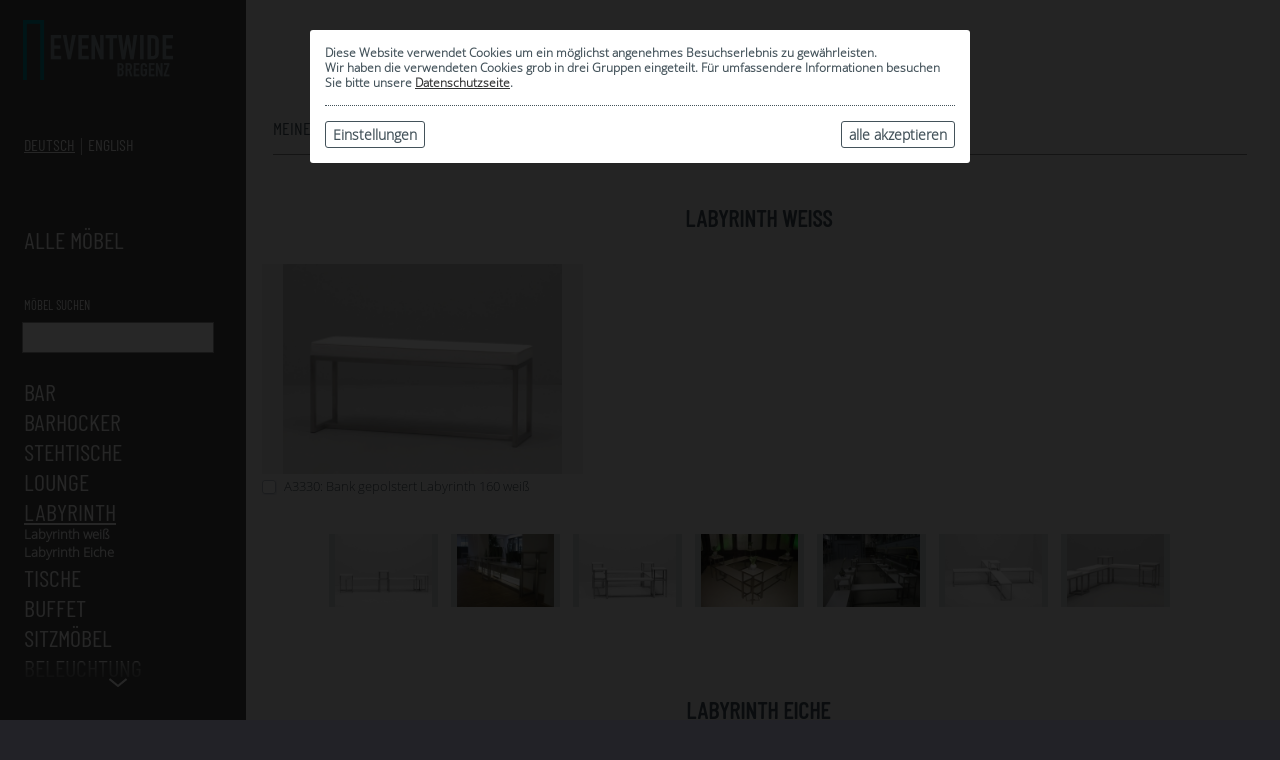

--- FILE ---
content_type: text/html; charset=utf-8
request_url: https://bregenz.eventwide.com/labyrinth-bregenz.html
body_size: 3392
content:
<!DOCTYPE html>
<html lang="de">
<head>
<meta charset="utf-8">
<title>Eventwide Bregenz - Mietmöbel, Eventmöbel, Möbelverleih</title>
<meta name="viewport" content="width=device-width" />
<link type="text/css" href="/css/ehp-part-v3.130.min.css" rel="stylesheet">
<script src="/js/ehp-v3.130.min.js"></script>
</head>
<body>
<div class="privacy-blanket"></div>
<div class="privacy-dialog">
<p>
Diese Website verwendet Cookies um ein möglichst angenehmes Besuchserlebnis zu gewährleisten.<br />
Wir haben die verwendeten Cookies grob in drei Gruppen eingeteilt. Für umfassendere Informationen besuchen Sie bitte unsere <a href="/privacy-notice-bregenz.html">Datenschutzseite</a>.
</p>
<p class="privacy-setting checked frozen">
<span class="fcb"><span class="deckel"></span></span>
<span class="privacy-head">Technisch notwendig</span>
Ohne diese Cookies ist der Gebrauch dieser Seite praktisch nicht möglich, daher können sie auch nicht deaktiviert werden.<br />
Falls Sie das doch wünschen können Sie das über die Einstellungen in Ihrem Browser bewerkstelligen.
</p>
<p class="privacy-setting" data-flag="stats">
<span class="fcb"></span>
<span class="privacy-head">Statistik</span>
Um unseren Webauftritt weiter zu optimieren sammeln wir anonymisierte Daten zur Nutzung unserer Seite, zB. Besucherzahlen, meistbesuchte Seiten, Navigationsverhalten.
</p>
<p class="privacy-setting" data-flag="socmed">
<span class="fcb"></span>
<span class="privacy-head">Social-Media</span>
Zur Anbindung an verschiedene Social-Media-Dienste wie Twitter und Facebook stellen wir Buttons zum Teilen auf diesen Diensten zur Verfügung.
</p>
<p class="privacy-controls">
<span class="button accept-all">alle akzeptieren</span>
<span class="button customize">Einstellungen</span>
<span class="button save">Auswahl akzeptieren</span>
</p>
</div>

<main class="partner bregenz">
<div class="mobile-menu-partner"></div>
<div class="nav-box">
<a class="logo" href="/"></a>
<div class="menu-box" id="scroll-menu">
<div class="slide-nav up"><span class="arrow"></span></div>
<div class="slide-nav down"><span class="arrow"></span></div>
<div class="menu-content">
<div class="language-selection"><a href="/labyrinth-bregenz.html" class="lang hot"><span class="lang-name">Deutsch</span><span class="lang-code">de</span></a><span class="lang-delimiter"></span><a href="/labyrinth_en_white.html" class="lang"><span class="lang-name">english</span><span class="lang-code">en</span></a></div>
<div class="overview-box"><a class="main overview" href="/overview.html" rel="nofollow">Alle Möbel</a></div>
<div class="search-box">
<div class="search-label">Möbel suchen</div>
<input type="text" class="trigger" name="search" id="search" data-trigger="findProducts" />
</div>
<div class="category">
<div class="main-menu"><a href="/bar-bregenz-de.html" class="main">Bar</a></div>
<div class="sub-menu"><a href="/bar_white-de.html" class="sub">White</a></div>
<div class="sub-menu"><a href="/bar_rio_de.html" class="sub">Rio</a></div>
<div class="sub-menu"><a href="/bar_black-de.html" class="sub">Black</a></div>
<div class="sub-menu"><a href="/ev_bar_eiche.html" class="sub">Eiche</a></div>
<div class="sub-menu"><a href="/bar_uni.html" class="sub">Uni</a></div>
<div class="sub-menu"><a href="/bar_mix.html" class="sub">Mix</a></div>
<div class="sub-menu"><a href="/bar_extras.html" class="sub">Bar Extras</a></div>
</div>
<div class="category">
<div class="main-menu"><a href="/barhocker-bregenz-de.html" class="main">Barhocker</a></div>
<div class="sub-menu"><a href="/barhocker_weiss.html" class="sub">Weiß</a></div>
<div class="sub-menu"><a href="/ev_barhocker_schwarz.html" class="sub">Schwarz</a></div>
</div>
<div class="category">
<div class="main-menu"><a href="/stehtische-bregenz-de.html" class="main">Stehtische</a></div>
<div class="sub-menu"><a href="/ev_stehtische_white.html" class="sub">White</a></div>
<div class="sub-menu"><a href="/stehtische_rio.html" class="sub">Rio</a></div>
<div class="sub-menu"><a href="/ev_stehtische_black.html" class="sub">Black</a></div>
<div class="sub-menu"><a href="/stehtische_eiche.html" class="sub">Eiche</a></div>
<div class="sub-menu"><a href="/ev_stehtische_glas_befullbar.html" class="sub">Glas-Befüllbar</a></div>
<div class="sub-menu"><a href="/stehtisch_rialto.html" class="sub">Rialto</a></div>
<div class="sub-menu"><a href="/ev_stehtische_fluctus_w.html" class="sub">Fluctus weiß</a></div>
<div class="sub-menu"><a href="/ev_stehtische_fluctus_s.html" class="sub">Fluctus schwarz</a></div>
</div>
<div class="category">
<div class="main-menu"><a href="/lounge-bregenz-de.html" class="main">Lounge</a></div>
<div class="sub-menu"><a href="/lounge_white-de.html" class="sub">White</a></div>
<div class="sub-menu"><a href="/lounge_rio-de.html" class="sub">Rio</a></div>
<div class="sub-menu"><a href="/lounge_franzy.html" class="sub">Franzy</a></div>
<div class="sub-menu"><a href="/lounge_pia.html" class="sub">Pia Lounge &amp; Couchtische </a></div>
</div>
<div class="category selected">
<div class="main-menu"><a href="/labyrinth-bregenz.html" class="main hot">Labyrinth</a></div>
<div class="sub-menu"><a href="/labyrinth_weiss.html" class="sub">Labyrinth weiß</a></div>
<div class="sub-menu"><a href="/labyrinth_eiche.html" class="sub">Labyrinth Eiche</a></div>
</div>
<div class="category">
<div class="main-menu"><a href="/tische-bregenz-de.html" class="main">Tische</a></div>
<div class="sub-menu"><a href="/couchtische.html" class="sub">Couchtische</a></div>
<div class="sub-menu"><a href="/esstische.html" class="sub">Esstische</a></div>
<div class="sub-menu"><a href="/zubehoer_tische.html" class="sub">Zubehör für Tische</a></div>
</div>
<div class="category">
<div class="main-menu"><a href="/buffet-bregenz-de.html" class="main">Buffet</a></div>
<div class="sub-menu"><a href="/tische_fronten.html" class="sub">Tische &amp; Fronten</a></div>
<div class="sub-menu"><a href="/buffet_komponenten.html" class="sub">Buffetkomponenten</a></div>
</div>
<div class="category">
<div class="main-menu"><a href="/sitzmoebel-bregenz.html" class="main">Sitzmöbel</a></div>
<div class="sub-menu"><a href="/sitzmobel_stuhle.html" class="sub">Stühle / Sessel</a></div>
<div class="sub-menu"><a href="/sonst_sitzgelegenheiten.html" class="sub">sonst. Sitzgelegenheiten</a></div>
</div>
<div class="category">
<div class="main-menu"><a href="/beleuchtung-bregenz-de.html" class="main">Beleuchtung</a></div>
<div class="sub-menu"><a href="/beleuchtung_stehlampen.html" class="sub">Stehlampen</a></div>
</div>
<div class="category">
<div class="main-menu"><a href="/paravents-raumteiler-bregenz.html" class="main">Paravents / Raumteiler</a></div>
<div class="sub-menu"><a href="/paravent_white.html" class="sub">White</a></div>
</div>
<div class="category">
<div class="main-menu"><a href="/infopult-bregenz-de.html" class="main">Pulte / Counter</a></div>
<div class="sub-menu"><a href="/ev_infopult_white.html" class="sub">White</a></div>
<div class="sub-menu"><a href="/ev_infopult_rio.html" class="sub">Rio</a></div>
<div class="sub-menu"><a href="/infopult_uni.html" class="sub">Uni</a></div>
</div>
<div class="category">
<div class="main-menu"><a href="/absperrstander-bregenz-de.html" class="main">Absperrständer</a></div>
<div class="sub-menu"><a href="/absperrstander_absperrstander.html" class="sub">Absperrständer</a></div>
</div>
<div class="category">
<div class="main-menu"><a href="/eventwide_outdoor_moebel.html" class="main">Outdoor</a></div>
<div class="sub-menu"><a href="/eventwide_outdoor_moebel.html" class="sub">Outdoor </a></div>
</div>
</div>
</div>
</div>
<div class="content-box">
<article class="text standard">

<h1>Labyrinth</h1>
<div class="selection-toolbar empty">
<div class="stapler-entry">
<a href="/selection.html" class="permanent" rel="nofollow">Meine Auswahl</a>
<div class="stapler"><span class="count-bubble">0</span></div>
</div>
<a href="/mail-selection.html" rel="nofollow">als E-Mail senden</a>
<a href="/request-cost-estimate.html" rel="nofollow">Kostenvoranschlag anfordern</a>
<a href="javascript:;" onclick="selection.print();" rel="nofollow">drucken</a>
<a href="/save-selection.html" rel="nofollow">Auswahl speichern</a>
<a href="javascript:;" onclick="selection.clear();" rel="nofollow">löschen</a>
<span class="delimiter">|</span>
<a href="/archive.html" class="permanent" rel="nofollow">Archiv</a>
<div class="grenzer"></div>
</div>
<h2 class="category-head">Labyrinth weiß</h2>

<ul class="product-list">
<li class="landscape">
<a href="/bank-gepolstert-labyrinth-160-weis-bregenz.html" class="dcl-delayed-background" data-versions="/article-images/thumb/3a28abfe50c1f403dfd501b07f8e0971.jpg:120:90,/article-images/small/3a28abfe50c1f403dfd501b07f8e0971.jpg:266:200,/article-images/large/3a28abfe50c1f403dfd501b07f8e0971.jpg:640:480" title="Bank gepolstert Labyrinth 160 weiß"></a>
<div class="checkbox pic-label" data-product-id="1982" data-context="" title="Bank gepolstert Labyrinth 160 weiß">A3330: Bank gepolstert Labyrinth 160 weiß</div>
</li>
</ul>
<div class="ensemble-bar scroll-box">
<div class="ensemble-nav prev deactivated"></div>
<ul class="ensemble-list" id="ensembles-104">
<li class="dcl-delayed-background landscape" data-versions="/ensemble-images/thumb/c93252e5a7fad8b5925da24ae1e05415.jpeg:120:90,/ensemble-images/small/c93252e5a7fad8b5925da24ae1e05415.jpeg:266:200,/ensemble-images/large/c93252e5a7fad8b5925da24ae1e05415.jpeg:640:480" title="Labyrinth" data-></li>
<li class="dcl-delayed-background landscape" data-versions="/ensemble-images/thumb/278161d876774826170970bacceee766.jpeg:120:90,/ensemble-images/small/278161d876774826170970bacceee766.jpeg:266:200,/ensemble-images/large/278161d876774826170970bacceee766.jpeg:640:480" title="Labyrinth" data-></li>
<li class="dcl-delayed-background landscape" data-versions="/ensemble-images/thumb/1aceede95889d3d7b1d089a977144d71.jpeg:120:90,/ensemble-images/small/1aceede95889d3d7b1d089a977144d71.jpeg:266:200,/ensemble-images/large/1aceede95889d3d7b1d089a977144d71.jpeg:640:480" title="Labyrinth" data-></li>
<li class="dcl-delayed-background landscape" data-versions="/ensemble-images/thumb/e03007ab96f8d42038c89237c42f56fd.jpeg:120:90,/ensemble-images/small/e03007ab96f8d42038c89237c42f56fd.jpeg:266:200,/ensemble-images/large/e03007ab96f8d42038c89237c42f56fd.jpeg:640:480" title="Labyrinth" data-></li>
<li class="dcl-delayed-background landscape" data-versions="/ensemble-images/thumb/bb8eea1ab10fc6b8cfd820f28e3d23db.jpeg:120:90,/ensemble-images/small/bb8eea1ab10fc6b8cfd820f28e3d23db.jpeg:266:200,/ensemble-images/large/bb8eea1ab10fc6b8cfd820f28e3d23db.jpeg:640:480" title="Labyrinth" data-></li>
<li class="dcl-delayed-background landscape" data-versions="/ensemble-images/thumb/9e42842322f2d728a25136b712b88773.jpeg:120:90,/ensemble-images/small/9e42842322f2d728a25136b712b88773.jpeg:266:200,/ensemble-images/large/9e42842322f2d728a25136b712b88773.jpeg:640:480" title="Labyrinth" data-></li>
<li class="dcl-delayed-background landscape" data-versions="/ensemble-images/thumb/3037a1716080596e3476d8d9c57e7f23.jpeg:120:90,/ensemble-images/small/3037a1716080596e3476d8d9c57e7f23.jpeg:266:200,/ensemble-images/large/3037a1716080596e3476d8d9c57e7f23.jpeg:640:480" title="Labyrinth" data-></li>
</ul>
<div class="ensemble-nav next deactivated"></div>
</div>
<h2 class="category-head">Labyrinth Eiche</h2>

<ul class="product-list">
<li class="landscape">
<a href="/bank-labyrinth-eiche-bregenz.html" class="dcl-delayed-background" data-versions="/article-images/thumb/319b2ce8651760edf80d21638e197955.jpg:120:90,/article-images/small/319b2ce8651760edf80d21638e197955.jpg:266:200,/article-images/large/319b2ce8651760edf80d21638e197955.jpg:640:480" title="Bank Labyrinth Eiche"></a>
<div class="checkbox pic-label" data-product-id="2080" data-context="" title="Bank Labyrinth Eiche">A3223: Bank Labyrinth Eiche</div>
</li>
<li class="landscape">
<a href="/bank-labyrinth-160-eiche-bregenz.html" class="dcl-delayed-background" data-versions="/article-images/thumb/3ecf2ec28cf332270b8882ab1ba19a4a.jpg:120:90,/article-images/small/3ecf2ec28cf332270b8882ab1ba19a4a.jpg:266:200,/article-images/large/3ecf2ec28cf332270b8882ab1ba19a4a.jpg:640:480" title="Bank Labyrinth 160 Eiche"></a>
<div class="checkbox pic-label" data-product-id="2084" data-context="" title="Bank Labyrinth 160 Eiche">A3542: Bank Labyrinth 160 Eiche</div>
</li>
</ul>

<div class="article-bottom">
</div>
</article>

<div class="wanderbutton-top">top</div>
</div>
</main>

<footer class="partner bregenz">
<div class="content-box">
<div class="section">
<div class="head">Kontakt</div>
<p>SiSa Möbelvermietungs GmbH</p>
<p>Lerchenauerstrasse 23<br />6923 Lauterach</p>
<p><a href="tel:+43(0)557422560">+43 (0)5574 22560</a></p>
<p><a href="mailto:bregenz@eventwide.com">bregenz@eventwide.com</a></p>
<p><a href="/kontakt.html">Details &raquo;</a></p>
</div>
<div class="section">
<div class="head">Rechtliches</div>
<p><a href="/Impressum.html">Impressum</a></p>
<p><a href="/agbagb.html">AGB</a></p>
<p><a href="/privacy-notice-bregenz.html">Datenschutzerklärung</a></p>
</div>
<div class="section">
<div class="head">News</div>
<p><a href="/Eventwide_Bregenz_Nachhaltig.html">Nachhaltigkeit</a></p>
<p><a href="/Veranstaltungen.html">Veranstaltungen</a></p>
<p><a href="/Facebook.html">Facebook</a></p>
<p><a href="/newsletter.html">Newsletter</a></p>
</div>
<div class="section">
<div class="head">About</div>
<p><a href="https://www.eventwide.com/info_franchise_de.html">Franchise</a></p>
</div>
</div>
</footer>

<div class="abdecker"></div>
<div class="popup" id="gallery-popup">
<img id="popup-image-0" src="/base/img/tpix.gif" width="1" height="1" alt="" />
<img id="popup-image-1" src="/base/img/tpix.gif" width="1" height="1" alt="" />
<div class="pop-nav next"></div>
<div class="pop-nav prev"></div>
</div>
</body>
</html>